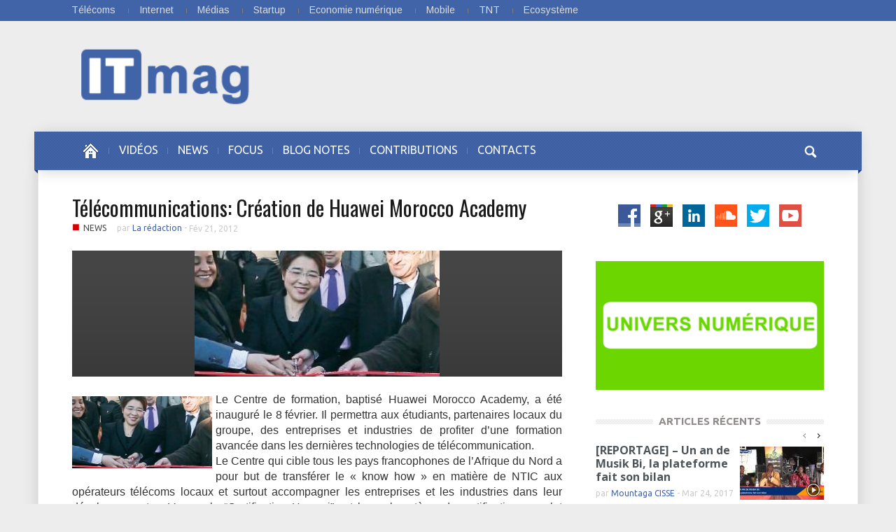

--- FILE ---
content_type: text/html; charset=UTF-8
request_url: http://www.itmag.sn/news/telecommunications-creation-de-huawei-morocco-academy/
body_size: 17300
content:
<!doctype html >
<!--[if lt IE 7]> <html class="no-js ie6 oldie" lang="en"> <![endif]-->
<!--[if IE 7]>    <html class="no-js ie7 oldie" lang="en"> <![endif]-->
<!--[if IE 8]>    <html class="no-js ie8 oldie" lang="en"> <![endif]-->
<!--[if IE 9]>    <html class="no-js ie9 oldie" lang="en"> <![endif]-->
<!--[if gt IE 8]><!--> <html class="no-js" lang="fr-FR"> <!--<![endif]-->
<head>
    <title>Télécommunications: Création de Huawei Morocco Academy  | ITmag</title>
    <meta charset="UTF-8" />
    <meta http-equiv="Content-Type" content="text/html; charset=UTF-8">
    <meta name="viewport" content="width=device-width, initial-scale=1.0">
    <link rel="pingback" href="http://www.itmag.sn/xmlrpc.php" />


    <link rel="icon" type="image/png" href="http://www.itmag.sn/wp-content/uploads/2014/02/favicon.png"><meta name='robots' content='max-image-preview:large' />
<link rel='dns-prefetch' href='//fonts.googleapis.com' />
<link rel='dns-prefetch' href='//s.w.org' />
<link rel="alternate" type="application/rss+xml" title="ITmag &raquo; Flux" href="http://www.itmag.sn/feed/" />
<link rel="alternate" type="application/rss+xml" title="ITmag &raquo; Flux des commentaires" href="http://www.itmag.sn/comments/feed/" />
<link rel="alternate" type="text/calendar" title="ITmag &raquo; Flux iCal" href="http://www.itmag.sn/agenda/?ical=1" />
<link rel="alternate" type="application/rss+xml" title="ITmag &raquo; Télécommunications: Création de Huawei Morocco Academy Flux des commentaires" href="http://www.itmag.sn/news/telecommunications-creation-de-huawei-morocco-academy/feed/" />
<script type="text/javascript">
window._wpemojiSettings = {"baseUrl":"https:\/\/s.w.org\/images\/core\/emoji\/14.0.0\/72x72\/","ext":".png","svgUrl":"https:\/\/s.w.org\/images\/core\/emoji\/14.0.0\/svg\/","svgExt":".svg","source":{"concatemoji":"http:\/\/www.itmag.sn\/wp-includes\/js\/wp-emoji-release.min.js?ver=6.0.11"}};
/*! This file is auto-generated */
!function(e,a,t){var n,r,o,i=a.createElement("canvas"),p=i.getContext&&i.getContext("2d");function s(e,t){var a=String.fromCharCode,e=(p.clearRect(0,0,i.width,i.height),p.fillText(a.apply(this,e),0,0),i.toDataURL());return p.clearRect(0,0,i.width,i.height),p.fillText(a.apply(this,t),0,0),e===i.toDataURL()}function c(e){var t=a.createElement("script");t.src=e,t.defer=t.type="text/javascript",a.getElementsByTagName("head")[0].appendChild(t)}for(o=Array("flag","emoji"),t.supports={everything:!0,everythingExceptFlag:!0},r=0;r<o.length;r++)t.supports[o[r]]=function(e){if(!p||!p.fillText)return!1;switch(p.textBaseline="top",p.font="600 32px Arial",e){case"flag":return s([127987,65039,8205,9895,65039],[127987,65039,8203,9895,65039])?!1:!s([55356,56826,55356,56819],[55356,56826,8203,55356,56819])&&!s([55356,57332,56128,56423,56128,56418,56128,56421,56128,56430,56128,56423,56128,56447],[55356,57332,8203,56128,56423,8203,56128,56418,8203,56128,56421,8203,56128,56430,8203,56128,56423,8203,56128,56447]);case"emoji":return!s([129777,127995,8205,129778,127999],[129777,127995,8203,129778,127999])}return!1}(o[r]),t.supports.everything=t.supports.everything&&t.supports[o[r]],"flag"!==o[r]&&(t.supports.everythingExceptFlag=t.supports.everythingExceptFlag&&t.supports[o[r]]);t.supports.everythingExceptFlag=t.supports.everythingExceptFlag&&!t.supports.flag,t.DOMReady=!1,t.readyCallback=function(){t.DOMReady=!0},t.supports.everything||(n=function(){t.readyCallback()},a.addEventListener?(a.addEventListener("DOMContentLoaded",n,!1),e.addEventListener("load",n,!1)):(e.attachEvent("onload",n),a.attachEvent("onreadystatechange",function(){"complete"===a.readyState&&t.readyCallback()})),(e=t.source||{}).concatemoji?c(e.concatemoji):e.wpemoji&&e.twemoji&&(c(e.twemoji),c(e.wpemoji)))}(window,document,window._wpemojiSettings);
</script>
<style type="text/css">
img.wp-smiley,
img.emoji {
	display: inline !important;
	border: none !important;
	box-shadow: none !important;
	height: 1em !important;
	width: 1em !important;
	margin: 0 0.07em !important;
	vertical-align: -0.1em !important;
	background: none !important;
	padding: 0 !important;
}
</style>
	<link rel='stylesheet' id='flick-css'  href='http://www.itmag.sn/wp-content/plugins/mailchimp//css/flick/flick.css?ver=6.0.11' type='text/css' media='all' />
<link rel='stylesheet' id='mailchimpSF_main_css-css'  href='http://www.itmag.sn/?mcsf_action=main_css&#038;ver=6.0.11' type='text/css' media='all' />
<!--[if IE]>
<link rel='stylesheet' id='mailchimpSF_ie_css-css'  href='http://www.itmag.sn/wp-content/plugins/mailchimp/css/ie.css?ver=6.0.11' type='text/css' media='all' />
<![endif]-->
<link rel='stylesheet' id='google-font-rest-css'  href='http://fonts.googleapis.com/css?family=Open+Sans%3A300%2C400%2C600%2C700%7CArimo%3A400%2C700%2C400italic%2C700italic%7CUbuntu%3A300%2C400%2C500%2C700%2C300italic%2C400italic%2C500italic%2C700italic%7COswald%3A400%2C300%2C700&#038;ver=6.0.11' type='text/css' media='all' />
<link rel='stylesheet' id='js_composer_front-css'  href='http://www.itmag.sn/wp-content/themes/magazinly/wpbakery/js_composer/assets/css/js_composer_front.css?ver=3.6.8' type='text/css' media='screen' />
<link rel='stylesheet' id='td-bootstrap-css'  href='http://www.itmag.sn/wp-content/themes/magazinly/external/td-bootstrap.css?ver=1.9' type='text/css' media='all' />
<link rel='stylesheet' id='td-theme-css'  href='http://www.itmag.sn/wp-content/themes/magazinly/style.css?ver=1.9' type='text/css' media='all' />
<link rel='stylesheet' id='wp-block-library-css'  href='http://www.itmag.sn/wp-includes/css/dist/block-library/style.min.css?ver=6.0.11' type='text/css' media='all' />
<style id='global-styles-inline-css' type='text/css'>
body{--wp--preset--color--black: #000000;--wp--preset--color--cyan-bluish-gray: #abb8c3;--wp--preset--color--white: #ffffff;--wp--preset--color--pale-pink: #f78da7;--wp--preset--color--vivid-red: #cf2e2e;--wp--preset--color--luminous-vivid-orange: #ff6900;--wp--preset--color--luminous-vivid-amber: #fcb900;--wp--preset--color--light-green-cyan: #7bdcb5;--wp--preset--color--vivid-green-cyan: #00d084;--wp--preset--color--pale-cyan-blue: #8ed1fc;--wp--preset--color--vivid-cyan-blue: #0693e3;--wp--preset--color--vivid-purple: #9b51e0;--wp--preset--gradient--vivid-cyan-blue-to-vivid-purple: linear-gradient(135deg,rgba(6,147,227,1) 0%,rgb(155,81,224) 100%);--wp--preset--gradient--light-green-cyan-to-vivid-green-cyan: linear-gradient(135deg,rgb(122,220,180) 0%,rgb(0,208,130) 100%);--wp--preset--gradient--luminous-vivid-amber-to-luminous-vivid-orange: linear-gradient(135deg,rgba(252,185,0,1) 0%,rgba(255,105,0,1) 100%);--wp--preset--gradient--luminous-vivid-orange-to-vivid-red: linear-gradient(135deg,rgba(255,105,0,1) 0%,rgb(207,46,46) 100%);--wp--preset--gradient--very-light-gray-to-cyan-bluish-gray: linear-gradient(135deg,rgb(238,238,238) 0%,rgb(169,184,195) 100%);--wp--preset--gradient--cool-to-warm-spectrum: linear-gradient(135deg,rgb(74,234,220) 0%,rgb(151,120,209) 20%,rgb(207,42,186) 40%,rgb(238,44,130) 60%,rgb(251,105,98) 80%,rgb(254,248,76) 100%);--wp--preset--gradient--blush-light-purple: linear-gradient(135deg,rgb(255,206,236) 0%,rgb(152,150,240) 100%);--wp--preset--gradient--blush-bordeaux: linear-gradient(135deg,rgb(254,205,165) 0%,rgb(254,45,45) 50%,rgb(107,0,62) 100%);--wp--preset--gradient--luminous-dusk: linear-gradient(135deg,rgb(255,203,112) 0%,rgb(199,81,192) 50%,rgb(65,88,208) 100%);--wp--preset--gradient--pale-ocean: linear-gradient(135deg,rgb(255,245,203) 0%,rgb(182,227,212) 50%,rgb(51,167,181) 100%);--wp--preset--gradient--electric-grass: linear-gradient(135deg,rgb(202,248,128) 0%,rgb(113,206,126) 100%);--wp--preset--gradient--midnight: linear-gradient(135deg,rgb(2,3,129) 0%,rgb(40,116,252) 100%);--wp--preset--duotone--dark-grayscale: url('#wp-duotone-dark-grayscale');--wp--preset--duotone--grayscale: url('#wp-duotone-grayscale');--wp--preset--duotone--purple-yellow: url('#wp-duotone-purple-yellow');--wp--preset--duotone--blue-red: url('#wp-duotone-blue-red');--wp--preset--duotone--midnight: url('#wp-duotone-midnight');--wp--preset--duotone--magenta-yellow: url('#wp-duotone-magenta-yellow');--wp--preset--duotone--purple-green: url('#wp-duotone-purple-green');--wp--preset--duotone--blue-orange: url('#wp-duotone-blue-orange');--wp--preset--font-size--small: 13px;--wp--preset--font-size--medium: 20px;--wp--preset--font-size--large: 36px;--wp--preset--font-size--x-large: 42px;}.has-black-color{color: var(--wp--preset--color--black) !important;}.has-cyan-bluish-gray-color{color: var(--wp--preset--color--cyan-bluish-gray) !important;}.has-white-color{color: var(--wp--preset--color--white) !important;}.has-pale-pink-color{color: var(--wp--preset--color--pale-pink) !important;}.has-vivid-red-color{color: var(--wp--preset--color--vivid-red) !important;}.has-luminous-vivid-orange-color{color: var(--wp--preset--color--luminous-vivid-orange) !important;}.has-luminous-vivid-amber-color{color: var(--wp--preset--color--luminous-vivid-amber) !important;}.has-light-green-cyan-color{color: var(--wp--preset--color--light-green-cyan) !important;}.has-vivid-green-cyan-color{color: var(--wp--preset--color--vivid-green-cyan) !important;}.has-pale-cyan-blue-color{color: var(--wp--preset--color--pale-cyan-blue) !important;}.has-vivid-cyan-blue-color{color: var(--wp--preset--color--vivid-cyan-blue) !important;}.has-vivid-purple-color{color: var(--wp--preset--color--vivid-purple) !important;}.has-black-background-color{background-color: var(--wp--preset--color--black) !important;}.has-cyan-bluish-gray-background-color{background-color: var(--wp--preset--color--cyan-bluish-gray) !important;}.has-white-background-color{background-color: var(--wp--preset--color--white) !important;}.has-pale-pink-background-color{background-color: var(--wp--preset--color--pale-pink) !important;}.has-vivid-red-background-color{background-color: var(--wp--preset--color--vivid-red) !important;}.has-luminous-vivid-orange-background-color{background-color: var(--wp--preset--color--luminous-vivid-orange) !important;}.has-luminous-vivid-amber-background-color{background-color: var(--wp--preset--color--luminous-vivid-amber) !important;}.has-light-green-cyan-background-color{background-color: var(--wp--preset--color--light-green-cyan) !important;}.has-vivid-green-cyan-background-color{background-color: var(--wp--preset--color--vivid-green-cyan) !important;}.has-pale-cyan-blue-background-color{background-color: var(--wp--preset--color--pale-cyan-blue) !important;}.has-vivid-cyan-blue-background-color{background-color: var(--wp--preset--color--vivid-cyan-blue) !important;}.has-vivid-purple-background-color{background-color: var(--wp--preset--color--vivid-purple) !important;}.has-black-border-color{border-color: var(--wp--preset--color--black) !important;}.has-cyan-bluish-gray-border-color{border-color: var(--wp--preset--color--cyan-bluish-gray) !important;}.has-white-border-color{border-color: var(--wp--preset--color--white) !important;}.has-pale-pink-border-color{border-color: var(--wp--preset--color--pale-pink) !important;}.has-vivid-red-border-color{border-color: var(--wp--preset--color--vivid-red) !important;}.has-luminous-vivid-orange-border-color{border-color: var(--wp--preset--color--luminous-vivid-orange) !important;}.has-luminous-vivid-amber-border-color{border-color: var(--wp--preset--color--luminous-vivid-amber) !important;}.has-light-green-cyan-border-color{border-color: var(--wp--preset--color--light-green-cyan) !important;}.has-vivid-green-cyan-border-color{border-color: var(--wp--preset--color--vivid-green-cyan) !important;}.has-pale-cyan-blue-border-color{border-color: var(--wp--preset--color--pale-cyan-blue) !important;}.has-vivid-cyan-blue-border-color{border-color: var(--wp--preset--color--vivid-cyan-blue) !important;}.has-vivid-purple-border-color{border-color: var(--wp--preset--color--vivid-purple) !important;}.has-vivid-cyan-blue-to-vivid-purple-gradient-background{background: var(--wp--preset--gradient--vivid-cyan-blue-to-vivid-purple) !important;}.has-light-green-cyan-to-vivid-green-cyan-gradient-background{background: var(--wp--preset--gradient--light-green-cyan-to-vivid-green-cyan) !important;}.has-luminous-vivid-amber-to-luminous-vivid-orange-gradient-background{background: var(--wp--preset--gradient--luminous-vivid-amber-to-luminous-vivid-orange) !important;}.has-luminous-vivid-orange-to-vivid-red-gradient-background{background: var(--wp--preset--gradient--luminous-vivid-orange-to-vivid-red) !important;}.has-very-light-gray-to-cyan-bluish-gray-gradient-background{background: var(--wp--preset--gradient--very-light-gray-to-cyan-bluish-gray) !important;}.has-cool-to-warm-spectrum-gradient-background{background: var(--wp--preset--gradient--cool-to-warm-spectrum) !important;}.has-blush-light-purple-gradient-background{background: var(--wp--preset--gradient--blush-light-purple) !important;}.has-blush-bordeaux-gradient-background{background: var(--wp--preset--gradient--blush-bordeaux) !important;}.has-luminous-dusk-gradient-background{background: var(--wp--preset--gradient--luminous-dusk) !important;}.has-pale-ocean-gradient-background{background: var(--wp--preset--gradient--pale-ocean) !important;}.has-electric-grass-gradient-background{background: var(--wp--preset--gradient--electric-grass) !important;}.has-midnight-gradient-background{background: var(--wp--preset--gradient--midnight) !important;}.has-small-font-size{font-size: var(--wp--preset--font-size--small) !important;}.has-medium-font-size{font-size: var(--wp--preset--font-size--medium) !important;}.has-large-font-size{font-size: var(--wp--preset--font-size--large) !important;}.has-x-large-font-size{font-size: var(--wp--preset--font-size--x-large) !important;}
</style>
<link rel='stylesheet' id='contact-form-7-css'  href='http://www.itmag.sn/wp-content/plugins/contact-form-7/includes/css/styles.css?ver=4.9' type='text/css' media='all' />
<link rel='stylesheet' id='ct-priority-nav-css'  href='http://www.itmag.sn/wp-content/plugins/videopro-shortcodes/shortcodes/js/priority-nav/priority-nav-core.css?ver=6.0.11' type='text/css' media='all' />
<link rel='stylesheet' id='ct_shortcode_style-css'  href='http://www.itmag.sn/wp-content/plugins/videopro-shortcodes/shortcodes/css/shortcode.css?ver=1.0' type='text/css' media='all' />
<link rel='stylesheet' id='videopro-lightbox-style-css'  href='http://www.itmag.sn/wp-content/plugins/videopro-shortcodes/shortcodes/library/lightbox/lightbox.css?ver=6.0.11' type='text/css' media='all' />
<script type='text/javascript' src='http://www.itmag.sn/wp-includes/js/jquery/jquery.min.js?ver=3.6.0' id='jquery-core-js'></script>
<script type='text/javascript' src='http://www.itmag.sn/wp-includes/js/jquery/jquery-migrate.min.js?ver=3.3.2' id='jquery-migrate-js'></script>
<script type='text/javascript' src='http://www.itmag.sn/wp-content/plugins/mailchimp//js/scrollTo.js?ver=1.5.7' id='jquery_scrollto-js'></script>
<script type='text/javascript' src='http://www.itmag.sn/wp-includes/js/jquery/jquery.form.min.js?ver=4.3.0' id='jquery-form-js'></script>
<script type='text/javascript' id='mailchimpSF_main_js-js-extra'>
/* <![CDATA[ */
var mailchimpSF = {"ajax_url":"http:\/\/www.itmag.sn\/"};
/* ]]> */
</script>
<script type='text/javascript' src='http://www.itmag.sn/wp-content/plugins/mailchimp//js/mailchimp.js?ver=1.5.7' id='mailchimpSF_main_js-js'></script>
<script type='text/javascript' src='http://www.itmag.sn/wp-includes/js/jquery/ui/core.min.js?ver=1.13.1' id='jquery-ui-core-js'></script>
<script type='text/javascript' src='http://www.itmag.sn/wp-content/plugins/mailchimp//js/datepicker.js?ver=6.0.11' id='datepicker-js'></script>
<script type='text/javascript' src='http://www.itmag.sn/wp-content/themes/magazinly/js/site.js?ver=1' id='site-js'></script>
<script type='text/javascript' src='http://www.itmag.sn/wp-content/themes/magazinly/js/external.js?ver=1' id='site-external-js'></script>
<link rel="https://api.w.org/" href="http://www.itmag.sn/wp-json/" /><link rel="alternate" type="application/json" href="http://www.itmag.sn/wp-json/wp/v2/posts/3163" /><link rel="EditURI" type="application/rsd+xml" title="RSD" href="http://www.itmag.sn/xmlrpc.php?rsd" />
<link rel="wlwmanifest" type="application/wlwmanifest+xml" href="http://www.itmag.sn/wp-includes/wlwmanifest.xml" /> 
<meta name="generator" content="WordPress 6.0.11" />
<link rel="canonical" href="http://www.itmag.sn/news/telecommunications-creation-de-huawei-morocco-academy/" />
<link rel='shortlink' href='http://www.itmag.sn/?p=3163' />
<link rel="alternate" type="application/json+oembed" href="http://www.itmag.sn/wp-json/oembed/1.0/embed?url=http%3A%2F%2Fwww.itmag.sn%2Fnews%2Ftelecommunications-creation-de-huawei-morocco-academy%2F" />
<link rel="alternate" type="text/xml+oembed" href="http://www.itmag.sn/wp-json/oembed/1.0/embed?url=http%3A%2F%2Fwww.itmag.sn%2Fnews%2Ftelecommunications-creation-de-huawei-morocco-academy%2F&#038;format=xml" />

<script type="text/javascript">jQuery(window).load(function() { jQuery(".albumtrack").css("visibility", "visible"); jQuery(".track").css("background-image", "none"); });</script>
<script type="text/javascript">
        jQuery(function($) {
            $('.date-pick').each(function() {
                var format = $(this).data('format') || 'mm/dd/yyyy';
                format = format.replace(/yyyy/i, 'yy');
                $(this).datepicker({
                    autoFocusNextInput: true,
                    constrainInput: false,
                    changeMonth: true,
                    changeYear: true,
                    beforeShow: function(input, inst) { $('#ui-datepicker-div').addClass('show'); },
                    dateFormat: format.toLowerCase(),
                });
            });
            d = new Date();
            $('.birthdate-pick').each(function() {
                var format = $(this).data('format') || 'mm/dd';
                format = format.replace(/yyyy/i, 'yy');
                $(this).datepicker({
                    autoFocusNextInput: true,
                    constrainInput: false,
                    changeMonth: true,
                    changeYear: false,
                    minDate: new Date(d.getFullYear(), 1-1, 1),
                    maxDate: new Date(d.getFullYear(), 12-1, 31),
                    beforeShow: function(input, inst) { $('#ui-datepicker-div').removeClass('show'); },
                    dateFormat: format.toLowerCase(),
                });

            });

        });
    </script>

<!-- Simple Social Buttons style sheet -->
<style type="text/css">
   div.simplesocialbuttons { height: auto; margin: 5px auto 5px -5px; text-align: left; clear: left; }
   div.simplesocialbutton { float: left; }
   div.ssb-button-googleplus { width: 100px; }
   div.ssb-button-fblike { width: 140px; line-height: 1; }
   div.ssb-button-fbshare { width: 140px; line-height: 1; }
   div.ssb-button-twitter { width: 130px; }
   div.ssb-button-pinterest { width: 100px; }
   .fb-like iframe { max-width: none !important; }
	 .simplesocialbuttons .simplesocialbutton { display: inline-block; vertical-align: top; width: auto;float: none; margin: 0 5px 5px;}
	 .simplesocialbuttons .simplesocialbutton iframe { margin: 0; vertical-align: inherit; }

</style>
<!-- End of Simple Social Buttons -->

<meta name="tec-api-version" content="v1"><meta name="tec-api-origin" content="http://www.itmag.sn"><link rel="https://theeventscalendar.com" href="http://www.itmag.sn/wp-json/tribe/events/v1/" /><script>var td_ajax_url="http://www.itmag.sn/wp-admin/admin-ajax.php";</script>
<!-- Style rendered by theme -->

<style>
    .td-custom-background {
        background-color: #ededed;
    }

    
	.td-header-line, .td-menu-wrap, .td-triangle-left-wrap, .td-triangle-right-wrap, .td-rating-bar-wrap div, .sf-menu ul a:hover, .sf-menu ul .sfHover > a, .sf-menu ul .current-menu-ancestor > a, .sf-menu ul .current-menu-item > a, .td-footer-line, .ui-tabs-nav .ui-tabs-active a, .td-menu-style-2-line, .td-menu-style-2 {
		background-color: #4164a8;
    }
	
	.td-footer-line {
		border-color: #4164a8;
    }
	
	body .wpb_btn-danger, .ui-tabs-nav .ui-tabs-active a {
	    background-color: #4164a8 !important;
    }




    
	.td-menu-wrap, .td-triangle-left-wrap, .td-triangle-right-wrap,  .td-menu-style-2-line {
        border-bottom: 3px solid #4164a8;
    }



    
	.sf-menu > li:before {
        background-color: #5f82c6;
    }

    
    .td-triangle-left {
      border-color: transparent #193c80 transparent transparent;
    }

    .td-triangle-right {
        border-color: #193c80 transparent transparent transparent;
    }
	
	
	a {
		color: #4164a8;
    }
    .cur-sub-cat {
      color:#4164a8 !important;
    }

	
	
	a:hover {
		color: #4164a8;
    }
</style>

<style type="text/css" id="custom-background-css">
body.custom-background { background-color: #ededed; }
</style>
	
<script>
  (function(i,s,o,g,r,a,m){i['GoogleAnalyticsObject']=r;i[r]=i[r]||function(){
  (i[r].q=i[r].q||[]).push(arguments)},i[r].l=1*new Date();a=s.createElement(o),
  m=s.getElementsByTagName(o)[0];a.async=1;a.src=g;m.parentNode.insertBefore(a,m)
  })(window,document,'script','//www.google-analytics.com/analytics.js','ga');

  ga('create', 'UA-11434623-1', 'itmag.sn');
  ga('send', 'pageview');
</script>

<script type="text/javascript" src="https://apis.google.com/js/plusone.js"></script>

</head>

<body class="post-template-default single single-post postid-3163 single-format-standard tribe-no-js telecommunications-creation-de-huawei-morocco-academy td-custom-background wpb-js-composer js-comp-ver-3.6.8 vc_responsive">



<div id="fb-root"></div>
<script>(function(d, s, id) {
  var js, fjs = d.getElementsByTagName(s)[0];
  if (d.getElementById(id)) return;
  js = d.createElement(s); js.id = id;
  js.src = "//connect.facebook.net/fr_FR/sdk.js#xfbml=1&version=v2.5&appId=443542189148634";
  fjs.parentNode.insertBefore(js, fjs);
}(document, 'script', 'facebook-jssdk'));</script>




    <div class="td-header-menu-wrap">
        <div class="container">
            <div class="row">
                <div class="span9">
                    <div class="menu-top-header-menu-container"><ul id="menu-top-header-menu" class="top-header-menu"><li id="menu-item-6757" class="menu-item menu-item-type-custom menu-item-object-custom menu-item-6757"><a href="http://www.itmag.sn/tag/telecoms/">Télécoms</a></li>
<li id="menu-item-6758" class="menu-item menu-item-type-custom menu-item-object-custom menu-item-6758"><a href="http://www.itmag.sn/tag/internet/">Internet</a></li>
<li id="menu-item-6759" class="menu-item menu-item-type-custom menu-item-object-custom menu-item-6759"><a href="http://www.itmag.sn/tag/medias/">Médias</a></li>
<li id="menu-item-7945" class="menu-item menu-item-type-custom menu-item-object-custom menu-item-7945"><a href="http://www.itmag.sn/tag/startup/">Startup</a></li>
<li id="menu-item-6760" class="menu-item menu-item-type-custom menu-item-object-custom menu-item-6760"><a href="http://www.itmag.sn/tag/economie-numerique/">Economie numérique</a></li>
<li id="menu-item-6761" class="menu-item menu-item-type-custom menu-item-object-custom menu-item-6761"><a href="http://www.itmag.sn/tag/mobile/">Mobile</a></li>
<li id="menu-item-9292" class="menu-item menu-item-type-custom menu-item-object-custom menu-item-9292"><a href="http://www.itmag.sn/tag/tnt">TNT</a></li>
<li id="menu-item-11151" class="menu-item menu-item-type-custom menu-item-object-custom menu-item-11151"><a href="http://www.itmag.sn/tag/ecosysteme/">Ecosystème</a></li>
</ul></div>                </div>

                <div class="span3">
                                    </div>

            </div>
        </div>
    </div>

    
<!-- logo and ad -->
<div class="container header-wrap td-header-wrap-1">
    <div class="row">
        <div class="span4 header-logo-wrap">
            <a href="http://www.itmag.sn"><img width="298" class="td-retina-data" data-retina="http://www.itmag.sn/wp-content/uploads/2014/02/logo_itmag_sn_550x200.png" src="http://www.itmag.sn/wp-content/uploads/2014/02/logo_itmag_sn.png" alt="" /></a>        </div>
        <div class="span8">
                    </div>
    </div>
</div><!-- menu -->
<div class="td-menu-placeholder">
    <div class="container td-menu-wrap">
        <div class="td-triangle-left-wrap">
            <div class="td-triangle-left"></div>
        </div>

        <div class="td-triangle-right-wrap">
            <div class="td-triangle-right"></div>
        </div>
        <div class="row-fluid">
            <div class="span11" id="td-top-menu">
                <div class="menu-header-menu-container"><ul id="menu-header-menu" class="sf-menu"><li id="menu-item-3723" class="menu-item menu-item-type-post_type menu-item-object-page menu-item-home menu-item-first menu-item-3723"><a href="http://www.itmag.sn/"><span class="menu_icon td-sp td-sp-ico-home"></span><span class="menu_hidden">ACCUEIL</span></a></li>
<li id="menu-item-10528" class="menu-item menu-item-type-custom menu-item-object-custom menu-item-10528"><a href="http://www.itmag.sn/rubrique/digitaltv/">VIDÉOS</a></li>
<li id="menu-item-6749" class="menu-item menu-item-type-custom menu-item-object-custom menu-item-6749"><a href="http://www.itmag.sn/rubrique/news/">NEWS</a></li>
<li id="menu-item-6750" class="menu-item menu-item-type-custom menu-item-object-custom menu-item-6750"><a href="http://www.itmag.sn/rubrique/focus/">FOCUS</a></li>
<li id="menu-item-7956" class="menu-item menu-item-type-custom menu-item-object-custom menu-item-7956"><a href="http://www.itmag.sn/rubrique/blognotes/">BLOG NOTES</a></li>
<li id="menu-item-11297" class="menu-item menu-item-type-custom menu-item-object-custom menu-item-11297"><a href="http://www.itmag.sn/rubrique/contributions/">CONTRIBUTIONS</a></li>
<li id="menu-item-6770" class="menu-item menu-item-type-post_type menu-item-object-page menu-item-6770"><a href="http://www.itmag.sn/contacts/">CONTACTS</a></li>
</ul></div>            </div>
            <div class="span1" id="td-top-search">
                <!-- Search -->
                <div class="header-search-wrap">
                    <div class="dropdown header-search">
                        <a id="search-button" href="#" role="button" class="dropdown-toggle needsclick" data-toggle="dropdown"><span class="td-sp td-sp-ico-search"></span></a>
                        <div class="dropdown-menu" aria-labelledby="search-button">
                            <form role="search" method="get" id="searchform" action="http://www.itmag.sn/">
                                <input name="s" class="span2" id="td-header-search" size="16" type="text" placeholder="Recherche..."/>
                            </form>
                        </div>
                    </div>
                </div>
            </div>
        </div> <!-- /.row-fluid -->
    </div> <!-- /.td-menu-wrap -->
</div> <!-- /.td-menu-placeholder -->





        <div class="container td-page-wrap">
            <div class="row">
                <div class="span12">
                    <div class="td-grid-wrap">
                        <div class="container-fluid">
                            <div class="row-fluid ">
                    <div class="span8 column_container">
                
        <!-- .post -->
        <article id="post-3163" class="post post-3163 type-post status-publish format-standard has-post-thumbnail hentry category-news tag-telecoms" itemscope itemtype="http://schema.org/Article">
            <header>


                <h1 itemprop="name" class="entry-title"><a itemprop="url" href="http://www.itmag.sn/news/telecommunications-creation-de-huawei-morocco-academy/" rel="bookmark" title="Télécommunications: Création de Huawei Morocco Academy">Télécommunications: Création de Huawei Morocco Academy</a></h1>                <div class="td-post-meta">
                    <ul class="td-category"><li class="entry-category"><span  style="color:#D90000;">■</span><a href="http://www.itmag.sn/rubrique/news/">NEWS</a></li></ul><div class="td-clear-author"></div><div class="entry-author-date author"><span>par <a itemprop="author" href="http://www.itmag.sn/author/redaction/">La rédaction</a> - </span><time  itemprop="dateCreated" class="entry-date updated" datetime="2012-02-21T09:46:35+00:00" >Fév 21, 2012</time></div><meta itemprop="interactionCount" content="UserComments:0"/><div class="entry-comments-views"><span class="td-comments-counter"><a href="http://www.itmag.sn/news/telecommunications-creation-de-huawei-morocco-academy/#respond"><span class="td-sp td-sp-ico-comments"></span>0</a></span> <span class="td-view-counter"><span class="td-sp td-sp-ico-view"></span>1474</span></div>                </div>
            </header>
            <div class="thumb-wrap"><a  href="#" rel="bookmark" title="Télécommunications: Création de Huawei Morocco Academy"><img width="350" height="180" itemprop="image" class="entry-thumb" src="http://www.itmag.sn/wp-content/uploads/2012/02/huawei_academy.jpg" alt="huawei_academy" title="Télécommunications: Création de Huawei Morocco Academy"/></a></div><div style="text-align: justify;" /><img class=" alignleft size-full wp-image-3162" style="margin-right: 5px; margin-bottom: 5px; float: left;" alt="huawei_academy" src="http://v2.itmag.sn/wp-content/uploads/2012/02/huawei_academy.jpg" height="103" width="200" width="350" height="180" srcset="http://www.itmag.sn/wp-content/uploads/2012/02/huawei_academy.jpg 350w, http://www.itmag.sn/wp-content/uploads/2012/02/huawei_academy-150x77.jpg 150w, http://www.itmag.sn/wp-content/uploads/2012/02/huawei_academy-300x154.jpg 300w, http://www.itmag.sn/wp-content/uploads/2012/02/huawei_academy-326x170.jpg 326w" sizes="(max-width: 200px) 100vw, 200px" />Le Centre de formation, baptisé Huawei Morocco Academy, a été inauguré le 8 février. Il permettra aux étudiants, partenaires locaux du groupe, des entreprises et industries de profiter d&#8217;une formation avancée dans les dernières technologies de télécommunication.    <span id="more-3163"></span>  </div>
<div style="text-align: justify;">Le Centre qui cible tous les pays francophones de l&#8217;Afrique du Nord a pour but de transférer le « know how » en matière de NTIC aux opérateurs télécoms locaux et surtout accompagner les entreprises et les industries dans leur développement. « Vu que la &#8220;Certification Huawei&#8221; est le seul système de certification complet dans le secteur de l&#8217;industrie qui couvre tous les domaines techniques ICT, Huawei Morocco Academy deviendra un vivier de formation des talents pour l&#8217;avenir et une opportunité de renforcer les partenariats Écoles/Entreprises. Pour cela, le Centre s&#8217;appuiera sur un corps professoral de renom afin d&#8217;apporter un savoir-faire de qualité à même d&#8217;accompagner chacun dans son développement », lit-on dans le communiqué.</div>
<div style="text-align: justify;">Rappelons que « Huawei technologies Morocco SARL », implanté au Maroc depuis 2004, emploie plus de 400 personnes, dont 70% de Marocains. La firme compte dans son portefeuille clients de grands opérateurs nationaux. Elle a implanté plus de 200 projets en télécommunications, transport et éducation. En 2010, la filiale marocaine a réalisé 200 millions de dollars en termes de revenu des ventes, dont 80 % grâce aux télécoms.</div>
<div style="text-align: justify;">Huawei a également lancé HANA (Huawei Autorized Network Academy) en coopération avec l&#8217;Institut national des postes et télécommunications (INPT). Ce programme célèbre à travers le monde compte de grands instituts et universités partenaires.</div>
<div style="text-align: justify;"></div>
<div style="text-align: justify;"><strong>Source: </strong><a href="http://www.lematin.ma"><strong>lematin.ma</strong><br /></a></div>
<div style="text-align: justify;"></div>
<div style="text-align: justify;"></div>
<div class="simplesocialbuttons">
<div class="simplesocialbutton ssb-button-fblike"><!-- Facebook like--><div id="fb-root"></div><div class="fb-like" data-href="http://www.itmag.sn/news/telecommunications-creation-de-huawei-morocco-academy/" data-send="false" data-layout="button_count" data-show-faces="false"></div></div>
<div class="simplesocialbutton ssb-button-twitter"><!-- Twitter--><a href="https://twitter.com/share" class="twitter-share-button" data-text="Télécommunications: Création de Huawei Morocco Academy" data-url="http://www.itmag.sn/news/telecommunications-creation-de-huawei-morocco-academy/" data-via="itmagsn" rel="nofollow"></a></div>
</div>
            <footer class="clearfix">
                <div class="clearfix"></div><ul class="td-tags clearfix"><li><a href="http://www.itmag.sn/tag/telecoms/">Télécoms</a></li></ul><div class="wpb_row row-fluid next-prev"><div class="span6 prev-post"><div><img width="5" class="td_retina" src="http://www.itmag.sn/wp-content/themes/magazinly/images/icons/similar-left.png" alt=""/>Article pécédent</div><a href="http://www.itmag.sn/news/afrique-transferts-dargent-au-bout-du-fil/">Afrique : transferts d’argent au bout du fil</a></div><div class="span6 next-post"><div>Article suivant<img width="5" class="td_retina" src="http://www.itmag.sn/wp-content/themes/magazinly/images/icons/similar-right.png" alt=""/></div><a href="http://www.itmag.sn/news/mvno-poste-maroc-se-lance-dans-la-telephonie-mobile/">MVNO: Poste Maroc se lance dans la téléphonie mobile</a></div></div><div class="author-box-wrap"><h5 class="h5-caps-title">Auteur</h5><img alt='' src='http://1.gravatar.com/avatar/a06632ed5eede5b1a015c3e0ff67217f?s=106&#038;r=g' srcset='http://1.gravatar.com/avatar/a06632ed5eede5b1a015c3e0ff67217f?s=212&#038;r=g 2x' class='avatar avatar-106 photo' height='106' width='106' loading='lazy'/><div class="desc"><div><a itemprop="author" href="http://www.itmag.sn/author/redaction/">La rédaction</a></div><div>ITmag est un magazine sénégalais exclusivement en ligne qui traite l'actualité des technologies et du digital.</div><div class="td-author-social"><span class="td-social-icon-wrap"><a href="https://www.facebook.com/itmag.sn"><span class="td-social-s4-16 td-s-s-16-facebook"></span></a></span><span class="td-social-icon-wrap"><a href="https://plus.google.com/+ITmagsn"><span class="td-social-s4-16 td-s-s-16-googleplus"></span></a></span><span class="td-social-icon-wrap"><a href="https://twitter.com/itmagsn"><span class="td-social-s4-16 td-s-s-16-twitter"></span></a></span><span class="td-social-icon-wrap"><a href="http://www.youtube.com/digitaltvlive"><span class="td-social-s4-16 td-s-s-16-youtube"></span></a></span></div><div class="more-articles"><a href="http://www.itmag.sn/author/redaction/">Voir tous les articles de cet auteur</a></div><div class="clearfix"></div></div></div>            </footer>
        </article> <!-- /.post -->
        <div class="art-img-text-down similar-articles"><h5>Sur le même sujet</h5>

	<div class="wpb_row row-fluid">

	<div class="span6">
<div class="td_mod6 td_mod_wrap" itemscope itemtype="http://schema.org/Article"><div class="thumb-wrap"><a  href="http://www.itmag.sn/news/artp-le-college-de-regulation-accueille-deux-nouveaux-membres/" rel="bookmark" title="ARTP : le Collège de régulation accueille deux nouveaux membres"><img width="326" height="132" itemprop="image" class="entry-thumb" src="http://www.itmag.sn/wp-content/uploads/2014/03/ARTP-siege-326x132.png" alt="" title="ARTP : le Collège de régulation accueille deux nouveaux membres"/></a></div><div class="meta-info"><div class="entry-category"><span  style="color:#D90000;">■</span><a href="http://www.itmag.sn/rubrique/news/">NEWS</a></div><div class="entry-comments-views"><span class="td-comments-counter"><a href="http://www.itmag.sn/news/artp-le-college-de-regulation-accueille-deux-nouveaux-membres/#comments"><span class="td-sp td-sp-ico-comments"></span>2</a></span> <span class="td-view-counter"><span class="td-sp td-sp-ico-view"></span>6255</span></div></div><h3 itemprop="name" class="entry-title"><a itemprop="url" href="http://www.itmag.sn/news/artp-le-college-de-regulation-accueille-deux-nouveaux-membres/" rel="bookmark" title="ARTP : le Collège de régulation accueille deux nouveaux membres">ARTP : le Collège de régulation accueille deux nouveaux membres</a></h3><div class="entry-author-date author"><span>par <a itemprop="author" href="http://www.itmag.sn/author/redaction/">La rédaction</a> - </span><time  itemprop="dateCreated" class="entry-date updated" datetime="2017-03-09T18:02:30+00:00" >Mar 9, 2017</time></div><meta itemprop="interactionCount" content="UserComments:2"/></div>
	</div> <!-- ./span6 -->

	<div class="span6">
<div class="td_mod6 td_mod_wrap" itemscope itemtype="http://schema.org/Article"><div class="thumb-wrap"><a  href="http://www.itmag.sn/contributions/autorisation-de-fournisseurs-dacces-internet-les-fruits-tiendront-ils-la-promesse-des-fleurs/" rel="bookmark" title="Autorisation de fournisseurs d’accès Internet : Les fruits tiendront-ils la promesse des fleurs ?"><img width="326" height="132" itemprop="image" class="entry-thumb" src="http://www.itmag.sn/wp-content/uploads/2014/07/Alex-Corenthin-OSIRIS-edito-juilet-2014-326x132.png" alt="" title="Autorisation de fournisseurs d’accès Internet : Les fruits tiendront-ils la promesse des fleurs ?"/></a></div><div class="meta-info"><div class="entry-category"><span  style="color:#8062DC;">■</span><a href="http://www.itmag.sn/rubrique/contributions/">CONTRIBUTIONS</a></div><div class="entry-comments-views"><span class="td-comments-counter"><a href="http://www.itmag.sn/contributions/autorisation-de-fournisseurs-dacces-internet-les-fruits-tiendront-ils-la-promesse-des-fleurs/#respond"><span class="td-sp td-sp-ico-comments"></span>0</a></span> <span class="td-view-counter"><span class="td-sp td-sp-ico-view"></span>3819</span></div></div><h3 itemprop="name" class="entry-title"><a itemprop="url" href="http://www.itmag.sn/contributions/autorisation-de-fournisseurs-dacces-internet-les-fruits-tiendront-ils-la-promesse-des-fleurs/" rel="bookmark" title="Autorisation de fournisseurs d’accès Internet : Les fruits tiendront-ils la promesse des fleurs ?">Autorisation de fournisseurs d’accès Internet : Les fruits tiendront-ils la promesse des fleurs ?</a></h3><div class="entry-author-date author"><span>par <a itemprop="author" href="http://www.itmag.sn/author/contributeur/">Contributeur</a> - </span><time  itemprop="dateCreated" class="entry-date updated" datetime="2017-02-27T17:26:29+00:00" >Fév 27, 2017</time></div><meta itemprop="interactionCount" content="UserComments:0"/></div>
	</div> <!-- ./span6 --></div></div>                    <div class="comments" id="comments">
                                                                                	<div id="respond" class="comment-respond">
		<h3 id="reply-title" class="comment-reply-title">Laisser un commentaire <small><a rel="nofollow" id="cancel-comment-reply-link" href="/news/telecommunications-creation-de-huawei-morocco-academy/#respond" style="display:none;">Annuler la réponse</a></small></h3><form action="http://www.itmag.sn/wp-comments-post.php" method="post" id="commentform" class="comment-form"><div class="clearfix"></div><p class="comment-form-input-wrap"><textarea placeholder="Commentaire :" id="comment" name="comment" cols="45" rows="8" aria-required="true"></textarea></p><p class="comment-form-input-wrap">
        <span class="comment-req-wrap"><input id="author" name="author" placeholder="Nom :" type="text" value="" size="30" /></span></p>
<p class="comment-form-input-wrap">
        <span class="comment-req-wrap"><input id="email" name="email" placeholder="Email :" type="text" value="" size="30" /></span></p>
<p class="comment-form-input-wrap">
        <input id="url" name="url" placeholder="Site web :" type="text" value="" size="30" /></p>
<p class="comment-form-cookies-consent"><input id="wp-comment-cookies-consent" name="wp-comment-cookies-consent" type="checkbox" value="yes" /> <label for="wp-comment-cookies-consent">Enregistrer mon nom, mon e-mail et mon site dans le navigateur pour mon prochain commentaire.</label></p>
<p class="form-submit"><input name="submit" type="submit" id="submit" class="submit" value="Poster le commentaire" /> <input type='hidden' name='comment_post_ID' value='3163' id='comment_post_ID' />
<input type='hidden' name='comment_parent' id='comment_parent' value='0' />
</p><p style="display: none;"><input type="hidden" id="akismet_comment_nonce" name="akismet_comment_nonce" value="553336bc46" /></p><p style="display: none;"><input type="hidden" id="ak_js" name="ak_js" value="3"/></p></form>	</div><!-- #respond -->
	                                            </div> <!-- /.content -->
                    
     
            </div>
            <div class="span4 column_container">
                <div class="td_block_wrap td-social-wrap td-social-wrap-32"><div class="td_mod_wrap"><span class="td-social-icon-wrap"><a target="_blank" href="https://www.facebook.com/itmag.sn"><span class="td-social-s1-32 td-s-s-32-facebook"></span></a></span><span class="td-social-icon-wrap"><a target="_blank" href="https://plus.google.com/+ITmagsn"><span class="td-social-s1-32 td-s-s-32-googleplus"></span></a></span><span class="td-social-icon-wrap"><a target="_blank" href="https://www.linkedin.com/groups/ITmag-8257439"><span class="td-social-s1-32 td-s-s-32-linkedin"></span></a></span><span class="td-social-icon-wrap"><a target="_blank" href="https://soundcloud.com/itmag"><span class="td-social-s1-32 td-s-s-32-soundcloud"></span></a></span><span class="td-social-icon-wrap"><a target="_blank" href="https://twitter.com/itmagsn"><span class="td-social-s1-32 td-s-s-32-twitter"></span></a></span><span class="td-social-icon-wrap"><a target="_blank" href="https://www.youtube.com/digitaltvlive"><span class="td-social-s1-32 td-s-s-32-youtube"></span></a></span></div></div><aside class="widget widget_text">			<div class="textwidget"><a title="Digital 24" href="http://www.digital24.tv/" target="_blank" rel="noopener"><img class="alignnone" src="http://www.itmag.sn/wp-content/uploads/banners/DIGITAL_TV_animation_gif_1_300x169.gif" alt="Digital TV" width="326" height="184" /></a></div>
		</aside><script>var block_696ed03d959bb = new td_block();
block_696ed03d959bb.id = "696ed03d959bb";
block_696ed03d959bb.atts = '{"category_id":"","category_ids":"","tag_slug":"","limit":"5","sort":"","custom_title":"ARTICLES R\u00c9CENTS","custom_url":"","hide_title":"","show_child_cat":"","sub_cat_ajax":"","ajax_pagination":"next_prev"}';
block_696ed03d959bb.td_cur_cat = "";
block_696ed03d959bb.td_column_number = "1";
block_696ed03d959bb.block_type = "5";
block_696ed03d959bb.post_count = "5";
block_696ed03d959bb.found_posts = "3326";
block_696ed03d959bb.max_num_pages = "666";
td_blocks.push(block_696ed03d959bb);
</script><div class="td_block_wrap td_block5"><h4 class="block-title"><span>ARTICLES RÉCENTS</span></h4><div id=696ed03d959bb class="td_block_inner"><div class="td_mod4 td_mod_wrap" itemscope itemtype="http://schema.org/Article"><div class="thumb-wrap"><a  href="http://www.itmag.sn/digitaltv/reportage-un-an-de-musik-bi-la-plateforme-fait-son-bilan/" rel="bookmark" title="[REPORTAGE] &#8211; Un an de Musik Bi, la plateforme fait son bilan"><img width="120" height="76" itemprop="image" class="entry-thumb" src="http://www.itmag.sn/wp-content/uploads/2017/03/03-1-REP-023-V-120x76.jpg" alt="" title="[REPORTAGE] &#8211; Un an de Musik Bi, la plateforme fait son bilan"/><img width="20" class="video-play-icon td-retina" src="http://www.itmag.sn/wp-content/themes/magazinly/images/icons/video-small.png" alt="video"/></a></div><div class="item-details"><h3 itemprop="name" class="entry-title"><a itemprop="url" href="http://www.itmag.sn/digitaltv/reportage-un-an-de-musik-bi-la-plateforme-fait-son-bilan/" rel="bookmark" title="[REPORTAGE] &#8211; Un an de Musik Bi, la plateforme fait son bilan">[REPORTAGE] &#8211; Un an de Musik Bi, la plateforme fait son bilan</a></h3><div class="entry-author-date author"><span>par <a itemprop="author" href="http://www.itmag.sn/author/mountaga/">Mountaga CISSE</a> - </span><time  itemprop="dateCreated" class="entry-date updated" datetime="2017-03-24T11:40:23+00:00" >Mar 24, 2017</time></div><meta itemprop="interactionCount" content="UserComments:15"/><div class="entry-category"><span  style="color:#002D72;">■</span><a href="http://www.itmag.sn/rubrique/digitaltv/">DIGITAL TV</a></div></div></div><div class="td_mod4 td_mod_wrap" itemscope itemtype="http://schema.org/Article"><div class="thumb-wrap"><a  href="http://www.itmag.sn/digitaltv/startup-focus-baamtu-societe-specialisee-en-erp-et-big-data/" rel="bookmark" title="[STARTUP FOCUS] &#8211; BAAMTU : société spécialisée en ERP et Big Data"><img width="120" height="76" itemprop="image" class="entry-thumb" src="http://www.itmag.sn/wp-content/uploads/2017/03/06-SF-017-V-120x76.jpg" alt="" title="[STARTUP FOCUS] &#8211; BAAMTU : société spécialisée en ERP et Big Data"/><img width="20" class="video-play-icon td-retina" src="http://www.itmag.sn/wp-content/themes/magazinly/images/icons/video-small.png" alt="video"/></a></div><div class="item-details"><h3 itemprop="name" class="entry-title"><a itemprop="url" href="http://www.itmag.sn/digitaltv/startup-focus-baamtu-societe-specialisee-en-erp-et-big-data/" rel="bookmark" title="[STARTUP FOCUS] &#8211; BAAMTU : société spécialisée en ERP et Big Data">[STARTUP FOCUS] &#8211; BAAMTU : société spécialisée en ERP et Big Data</a></h3><div class="entry-author-date author"><span>par <a itemprop="author" href="http://www.itmag.sn/author/mountaga/">Mountaga CISSE</a> - </span><time  itemprop="dateCreated" class="entry-date updated" datetime="2017-03-22T20:36:37+00:00" >Mar 22, 2017</time></div><meta itemprop="interactionCount" content="UserComments:18"/><div class="entry-category"><span  style="color:#002D72;">■</span><a href="http://www.itmag.sn/rubrique/digitaltv/">DIGITAL TV</a></div></div></div><div class="td_mod4 td_mod_wrap" itemscope itemtype="http://schema.org/Article"><div class="thumb-wrap"><a  href="http://www.itmag.sn/digitaltv/startup-focus-bluemind-editeur-de-messagerie-collaborative/" rel="bookmark" title="[STARTUP FOCUS] &#8211; BLUEMIND : Editeur de messagerie collaborative"><img width="120" height="76" itemprop="image" class="entry-thumb" src="http://www.itmag.sn/wp-content/uploads/2017/03/06-SF-016-V-120x76.jpg" alt="" title="[STARTUP FOCUS] &#8211; BLUEMIND : Editeur de messagerie collaborative"/><img width="20" class="video-play-icon td-retina" src="http://www.itmag.sn/wp-content/themes/magazinly/images/icons/video-small.png" alt="video"/></a></div><div class="item-details"><h3 itemprop="name" class="entry-title"><a itemprop="url" href="http://www.itmag.sn/digitaltv/startup-focus-bluemind-editeur-de-messagerie-collaborative/" rel="bookmark" title="[STARTUP FOCUS] &#8211; BLUEMIND : Editeur de messagerie collaborative">[STARTUP FOCUS] &#8211; BLUEMIND : Editeur de messagerie collaborative</a></h3><div class="entry-author-date author"><span>par <a itemprop="author" href="http://www.itmag.sn/author/mountaga/">Mountaga CISSE</a> - </span><time  itemprop="dateCreated" class="entry-date updated" datetime="2017-03-22T15:05:31+00:00" >Mar 22, 2017</time></div><meta itemprop="interactionCount" content="UserComments:23"/><div class="entry-category"><span  style="color:#002D72;">■</span><a href="http://www.itmag.sn/rubrique/digitaltv/">DIGITAL TV</a></div></div></div><div class="td_mod4 td_mod_wrap" itemscope itemtype="http://schema.org/Article"><div class="thumb-wrap"><a  href="http://www.itmag.sn/digitaltv/startup-focus-adn-societe-de-conseil-en-business-intelligence-big-data-crm-et-iot/" rel="bookmark" title="[STARTUP FOCUS] &#8211; ADN : société de conseil en Business Intelligence, Big Data, CRM et IOT"><img width="120" height="76" itemprop="image" class="entry-thumb" src="http://www.itmag.sn/wp-content/uploads/2017/03/06-SF-015-V-120x76.jpg" alt="" title="[STARTUP FOCUS] &#8211; ADN : société de conseil en Business Intelligence, Big Data, CRM et IOT"/><img width="20" class="video-play-icon td-retina" src="http://www.itmag.sn/wp-content/themes/magazinly/images/icons/video-small.png" alt="video"/></a></div><div class="item-details"><h3 itemprop="name" class="entry-title"><a itemprop="url" href="http://www.itmag.sn/digitaltv/startup-focus-adn-societe-de-conseil-en-business-intelligence-big-data-crm-et-iot/" rel="bookmark" title="[STARTUP FOCUS] &#8211; ADN : société de conseil en Business Intelligence, Big Data, CRM et IOT">[STARTUP FOCUS] &#8211; ADN : société de conseil en Business Intelligence, Big Data, CRM et IOT</a></h3><div class="entry-author-date author"><span>par <a itemprop="author" href="http://www.itmag.sn/author/mountaga/">Mountaga CISSE</a> - </span><time  itemprop="dateCreated" class="entry-date updated" datetime="2017-03-21T17:00:06+00:00" >Mar 21, 2017</time></div><meta itemprop="interactionCount" content="UserComments:23"/><div class="entry-category"><span  style="color:#002D72;">■</span><a href="http://www.itmag.sn/rubrique/digitaltv/">DIGITAL TV</a></div></div></div><div class="td_mod4 td_mod_wrap" itemscope itemtype="http://schema.org/Article"><div class="thumb-wrap"><a  href="http://www.itmag.sn/focus/colisdays-le-site-denvoi-de-colis-entre-particuliers-en-afrique-et-dans-le-monde/" rel="bookmark" title="Colisdays, le site d’envoi de colis entre particuliers en Afrique et dans le monde"><img width="120" height="76" itemprop="image" class="entry-thumb" src="http://www.itmag.sn/wp-content/uploads/2017/03/Colisdays-le-site-d’envoi-de-colis-entre-particuliers-en-Afrique-et-dans-le-monde-120x76.jpg" alt="" title="Colisdays, le site d’envoi de colis entre particuliers en Afrique et dans le monde"/></a></div><div class="item-details"><h3 itemprop="name" class="entry-title"><a itemprop="url" href="http://www.itmag.sn/focus/colisdays-le-site-denvoi-de-colis-entre-particuliers-en-afrique-et-dans-le-monde/" rel="bookmark" title="Colisdays, le site d’envoi de colis entre particuliers en Afrique et dans le monde">Colisdays, le site d’envoi de colis entre particuliers en Afrique et dans le monde</a></h3><div class="entry-author-date author"><span>par <a itemprop="author" href="http://www.itmag.sn/author/redaction/">La rédaction</a> - </span><time  itemprop="dateCreated" class="entry-date updated" datetime="2017-03-20T14:57:40+00:00" >Mar 20, 2017</time></div><meta itemprop="interactionCount" content="UserComments:22"/><div class="entry-category"><span  style="color:#FF8000;">■</span><a href="http://www.itmag.sn/rubrique/focus/">FOCUS</a></div></div></div></div><div class="td-next-prev-wrap"><a href="#" class="td_ajax-prev-page ajax-page-disabled td-sp" id="prev-page-696ed03d959bb" data-td_block_id="696ed03d959bb"></a><a href="#"  class="td-ajax-next-page td-sp" id="next-page-696ed03d959bb" data-td_block_id="696ed03d959bb"></a></div></div> <!-- ./block1 -->                            
                   
            </div>
        
                             </div>
                        </div>
                    </div>
                </div>
            </div>
        </div>
        <!-- footer line -->
<div class="container td-footer-line">
    <div class="row">
        <div class="span12"></div>
    </div>
</div>



                <div class="container td-footer-wrap">
                    <div class="row">
                        <div class="span12">
                            <div class="td-grid-wrap">
                                <div class="container-fluid">
                                    <div class="wpb_row row-fluid ">
                                        <div class="span4 wpb_column column_container">
                                            <div class="footer-logo-wrap"><img  class="td-retina-data" width="298" src="http://www.itmag.sn/wp-content/uploads/2014/02/logo_itmag_sn_550x200.png" data-retina="http://www.itmag.sn/wp-content/uploads/2014/02/logo_itmag_sn_550x200.png" alt=""/></div><div class="footer-text-wrap">>> le magazine des technologies et du digital</div><div class="td_block_wrap td-social-wrap td-social-wrap-32"><div class="td_mod_wrap"><span class="td-social-icon-wrap"><a target="_blank" href="https://www.facebook.com/itmag.sn"><span class="td-social-s4-32 td-s-s-32-facebook"></span></a></span><span class="td-social-icon-wrap"><a target="_blank" href="https://plus.google.com/+ITmagsn"><span class="td-social-s4-32 td-s-s-32-googleplus"></span></a></span><span class="td-social-icon-wrap"><a target="_blank" href="https://www.linkedin.com/groups/8257439"><span class="td-social-s4-32 td-s-s-32-linkedin"></span></a></span><span class="td-social-icon-wrap"><a target="_blank" href="https://soundcloud.com/itmag"><span class="td-social-s4-32 td-s-s-32-soundcloud"></span></a></span><span class="td-social-icon-wrap"><a target="_blank" href="https://twitter.com/itmagsn"><span class="td-social-s4-32 td-s-s-32-twitter"></span></a></span><span class="td-social-icon-wrap"><a target="_blank" href="https://www.youtube.com/digitaltvlive"><span class="td-social-s4-32 td-s-s-32-youtube"></span></a></span></div></div>                                        </div>

                                        <div class="span4 wpb_column column_container">
                                            	        <aside class="widget wp_cumulus_widget">							<div class="block-title"><span>Mots clés</span></div>						<!-- SWFObject embed by Geoff Stearns geoff@deconcept.com http://blog.deconcept.com/swfobject/ --><script type="text/javascript" src="http://www.itmag.sn/wp-content/plugins/wp-cumulus/swfobject.js"></script><div id="wpcumuluswidgetcontent1665632"><p><a href="http://www.itmag.sn/tag/4g/" class="tag-cloud-link tag-link-191 tag-link-position-1" style="font-size: 10.742268041237pt;" aria-label="4G (57 éléments)">4G</a>
<a href="http://www.itmag.sn/tag/abdou-karim-sall/" class="tag-cloud-link tag-link-292 tag-link-position-2" style="font-size: 8.360824742268pt;" aria-label="Abdou Karim Sall (26 éléments)">Abdou Karim Sall</a>
<a href="http://www.itmag.sn/tag/adie/" class="tag-cloud-link tag-link-284 tag-link-position-3" style="font-size: 8.5773195876289pt;" aria-label="ADIE (28 éléments)">ADIE</a>
<a href="http://www.itmag.sn/tag/afrique/" class="tag-cloud-link tag-link-141 tag-link-position-4" style="font-size: 14.494845360825pt;" aria-label="Afrique (191 éléments)">Afrique</a>
<a href="http://www.itmag.sn/tag/une/" class="tag-cloud-link tag-link-192 tag-link-position-5" style="font-size: 9.5154639175258pt;" aria-label="A la une (38 éléments)">A la une</a>
<a href="http://www.itmag.sn/tag/alex-corenthin/" class="tag-cloud-link tag-link-364 tag-link-position-6" style="font-size: 8.360824742268pt;" aria-label="Alex Corenthin (26 éléments)">Alex Corenthin</a>
<a href="http://www.itmag.sn/tag/artp/" class="tag-cloud-link tag-link-154 tag-link-position-7" style="font-size: 13.051546391753pt;" aria-label="ARTP (120 éléments)">ARTP</a>
<a href="http://www.itmag.sn/tag/cdp/" class="tag-cloud-link tag-link-238 tag-link-position-8" style="font-size: 9.659793814433pt;" aria-label="CDP (40 éléments)">CDP</a>
<a href="http://www.itmag.sn/tag/cio-mag/" class="tag-cloud-link tag-link-859 tag-link-position-9" style="font-size: 8.1443298969072pt;" aria-label="CIO Mag (24 éléments)">CIO Mag</a>
<a href="http://www.itmag.sn/tag/concours/" class="tag-cloud-link tag-link-432 tag-link-position-10" style="font-size: 8.1443298969072pt;" aria-label="Concours (24 éléments)">Concours</a>
<a href="http://www.itmag.sn/tag/cticdakar/" class="tag-cloud-link tag-link-339 tag-link-position-11" style="font-size: 10.020618556701pt;" aria-label="CTIC Dakar (45 éléments)">CTIC Dakar</a>
<a href="http://www.itmag.sn/tag/cybersecurite/" class="tag-cloud-link tag-link-457 tag-link-position-12" style="font-size: 9.1546391752577pt;" aria-label="Cybersécurité (34 éléments)">Cybersécurité</a>
<a href="http://www.itmag.sn/tag/cote-divoire/" class="tag-cloud-link tag-link-261 tag-link-position-13" style="font-size: 9.5154639175258pt;" aria-label="Côte d&#039;Ivoire (38 éléments)">Côte d&#039;Ivoire</a>
<a href="http://www.itmag.sn/tag/dakar/" class="tag-cloud-link tag-link-187 tag-link-position-14" style="font-size: 9.659793814433pt;" aria-label="Dakar (40 éléments)">Dakar</a>
<a href="http://www.itmag.sn/tag/donnees-personnelles/" class="tag-cloud-link tag-link-239 tag-link-position-15" style="font-size: 9.5154639175258pt;" aria-label="Données personnelles (38 éléments)">Données personnelles</a>
<a href="http://www.itmag.sn/tag/e-commerce/" class="tag-cloud-link tag-link-326 tag-link-position-16" style="font-size: 8.7938144329897pt;" aria-label="E-commerce (30 éléments)">E-commerce</a>
<a href="http://www.itmag.sn/tag/economie-numerique/" class="tag-cloud-link tag-link-137 tag-link-position-17" style="font-size: 15.144329896907pt;" aria-label="Economie numérique (235 éléments)">Economie numérique</a>
<a href="http://www.itmag.sn/tag/ecosysteme/" class="tag-cloud-link tag-link-353 tag-link-position-18" style="font-size: 10.59793814433pt;" aria-label="Ecosystème (54 éléments)">Ecosystème</a>
<a href="http://www.itmag.sn/tag/ericsson/" class="tag-cloud-link tag-link-202 tag-link-position-19" style="font-size: 8pt;" aria-label="Ericsson (23 éléments)">Ericsson</a>
<a href="http://www.itmag.sn/tag/expresso/" class="tag-cloud-link tag-link-125 tag-link-position-20" style="font-size: 9.8041237113402pt;" aria-label="Expresso (42 éléments)">Expresso</a>
<a href="http://www.itmag.sn/tag/informatique/" class="tag-cloud-link tag-link-7 tag-link-position-21" style="font-size: 15.938144329897pt;" aria-label="Informatique (303 éléments)">Informatique</a>
<a href="http://www.itmag.sn/tag/innovation/" class="tag-cloud-link tag-link-433 tag-link-position-22" style="font-size: 9.1546391752577pt;" aria-label="Innovation (34 éléments)">Innovation</a>
<a href="http://www.itmag.sn/tag/internet/" class="tag-cloud-link tag-link-5 tag-link-position-23" style="font-size: 17.237113402062pt;" aria-label="Internet (460 éléments)">Internet</a>
<a href="http://www.itmag.sn/tag/interview/" class="tag-cloud-link tag-link-1106 tag-link-position-24" style="font-size: 8.5773195876289pt;" aria-label="Interview (28 éléments)">Interview</a>
<a href="http://www.itmag.sn/tag/itforum/" class="tag-cloud-link tag-link-181 tag-link-position-25" style="font-size: 9.659793814433pt;" aria-label="IT Forum (40 éléments)">IT Forum</a>
<a href="http://www.itmag.sn/tag/licence/" class="tag-cloud-link tag-link-167 tag-link-position-26" style="font-size: 9.5154639175258pt;" aria-label="Licence (38 éléments)">Licence</a>
<a href="http://www.itmag.sn/tag/ministere-postes-et-telecommunications/" class="tag-cloud-link tag-link-497 tag-link-position-27" style="font-size: 8.9381443298969pt;" aria-label="Ministère Postes et Télécommunications (31 éléments)">Ministère Postes et Télécommunications</a>
<a href="http://www.itmag.sn/tag/mobile/" class="tag-cloud-link tag-link-102 tag-link-position-28" style="font-size: 13.484536082474pt;" aria-label="Mobile (137 éléments)">Mobile</a>
<a href="http://www.itmag.sn/tag/medias/" class="tag-cloud-link tag-link-6 tag-link-position-29" style="font-size: 15.938144329897pt;" aria-label="Médias (301 éléments)">Médias</a>
<a href="http://www.itmag.sn/tag/orange/" class="tag-cloud-link tag-link-144 tag-link-position-30" style="font-size: 13.412371134021pt;" aria-label="Orange (133 éléments)">Orange</a>
<a href="http://www.itmag.sn/tag/reportage/" class="tag-cloud-link tag-link-1105 tag-link-position-31" style="font-size: 8.2164948453608pt;" aria-label="Reportage (25 éléments)">Reportage</a>
<a href="http://www.itmag.sn/tag/regulation/" class="tag-cloud-link tag-link-469 tag-link-position-32" style="font-size: 10.309278350515pt;" aria-label="Régulation (49 éléments)">Régulation</a>
<a href="http://www.itmag.sn/tag/salon/" class="tag-cloud-link tag-link-307 tag-link-position-33" style="font-size: 9.0824742268041pt;" aria-label="Salon (33 éléments)">Salon</a>
<a href="http://www.itmag.sn/tag/sonatel/" class="tag-cloud-link tag-link-156 tag-link-position-34" style="font-size: 13.051546391753pt;" aria-label="Sonatel (120 éléments)">Sonatel</a>
<a href="http://www.itmag.sn/tag/start-up/" class="tag-cloud-link tag-link-906 tag-link-position-35" style="font-size: 10.525773195876pt;" aria-label="Start-up (53 éléments)">Start-up</a>
<a href="http://www.itmag.sn/tag/startup/" class="tag-cloud-link tag-link-209 tag-link-position-36" style="font-size: 12.185567010309pt;" aria-label="Startup (90 éléments)">Startup</a>
<a href="http://www.itmag.sn/tag/senegal/" class="tag-cloud-link tag-link-126 tag-link-position-37" style="font-size: 17.886597938144pt;" aria-label="Sénégal (561 éléments)">Sénégal</a>
<a href="http://www.itmag.sn/tag/technologie/" class="tag-cloud-link tag-link-303 tag-link-position-38" style="font-size: 11.39175257732pt;" aria-label="Technologie (70 éléments)">Technologie</a>
<a href="http://www.itmag.sn/tag/tic/" class="tag-cloud-link tag-link-264 tag-link-position-39" style="font-size: 11.463917525773pt;" aria-label="TIC (71 éléments)">TIC</a>
<a href="http://www.itmag.sn/tag/tigo/" class="tag-cloud-link tag-link-179 tag-link-position-40" style="font-size: 11.103092783505pt;" aria-label="Tigo (63 éléments)">Tigo</a>
<a href="http://www.itmag.sn/tag/tnt/" class="tag-cloud-link tag-link-121 tag-link-position-41" style="font-size: 9.3711340206186pt;" aria-label="TNT (36 éléments)">TNT</a>
<a href="http://www.itmag.sn/tag/transformation-digitale/" class="tag-cloud-link tag-link-540 tag-link-position-42" style="font-size: 9.0103092783505pt;" aria-label="Transformation digitale (32 éléments)">Transformation digitale</a>
<a href="http://www.itmag.sn/tag/transition-numerique/" class="tag-cloud-link tag-link-666 tag-link-position-43" style="font-size: 8.1443298969072pt;" aria-label="Transition numérique (24 éléments)">Transition numérique</a>
<a href="http://www.itmag.sn/tag/telecoms/" class="tag-cloud-link tag-link-4 tag-link-position-44" style="font-size: 22pt;" aria-label="Télécoms (2 078 éléments)">Télécoms</a>
<a href="http://www.itmag.sn/tag/television-numerique/" class="tag-cloud-link tag-link-120 tag-link-position-45" style="font-size: 9.2989690721649pt;" aria-label="Télévision numérique (35 éléments)">Télévision numérique</a></p><p>WP Cumulus Flash tag cloud by <a href="http://www.roytanck.com" rel="nofollow">Roy Tanck</a> requires <a href="http://www.macromedia.com/go/getflashplayer">Flash Player</a> 9 or better.</p></div><script type="text/javascript">var widget_so795526 = new SWFObject("http://www.itmag.sn/wp-content/plugins/wp-cumulus/tagcloud.swf?r=827454", "tagcloudflash", "330", "160", "9", "#cacbcd");widget_so795526.addParam("wmode", "transparent");widget_so795526.addParam("allowScriptAccess", "always");widget_so795526.addVariable("tcolor", "0x347ecb");widget_so795526.addVariable("tcolor2", "0x333333");widget_so795526.addVariable("hicolor", "0x06396d");widget_so795526.addVariable("tspeed", "100");widget_so795526.addVariable("distr", "true");widget_so795526.addVariable("mode", "tags");widget_so795526.addVariable("tagcloud", "%3Ctags%3E%3Ca+href%3D%22http%3A%2F%2Fwww.itmag.sn%2Ftag%2F4g%2F%22+class%3D%22tag-cloud-link+tag-link-191+tag-link-position-1%22+style%3D%22font-size%3A+10.742268041237pt%3B%22+aria-label%3D%224G+%2857+%C3%A9l%C3%A9ments%29%22%3E4G%3C%2Fa%3E%0A%3Ca+href%3D%22http%3A%2F%2Fwww.itmag.sn%2Ftag%2Fabdou-karim-sall%2F%22+class%3D%22tag-cloud-link+tag-link-292+tag-link-position-2%22+style%3D%22font-size%3A+8.360824742268pt%3B%22+aria-label%3D%22Abdou+Karim+Sall+%2826+%C3%A9l%C3%A9ments%29%22%3EAbdou+Karim+Sall%3C%2Fa%3E%0A%3Ca+href%3D%22http%3A%2F%2Fwww.itmag.sn%2Ftag%2Fadie%2F%22+class%3D%22tag-cloud-link+tag-link-284+tag-link-position-3%22+style%3D%22font-size%3A+8.5773195876289pt%3B%22+aria-label%3D%22ADIE+%2828+%C3%A9l%C3%A9ments%29%22%3EADIE%3C%2Fa%3E%0A%3Ca+href%3D%22http%3A%2F%2Fwww.itmag.sn%2Ftag%2Fafrique%2F%22+class%3D%22tag-cloud-link+tag-link-141+tag-link-position-4%22+style%3D%22font-size%3A+14.494845360825pt%3B%22+aria-label%3D%22Afrique+%28191+%C3%A9l%C3%A9ments%29%22%3EAfrique%3C%2Fa%3E%0A%3Ca+href%3D%22http%3A%2F%2Fwww.itmag.sn%2Ftag%2Fune%2F%22+class%3D%22tag-cloud-link+tag-link-192+tag-link-position-5%22+style%3D%22font-size%3A+9.5154639175258pt%3B%22+aria-label%3D%22A+la+une+%2838+%C3%A9l%C3%A9ments%29%22%3EA+la+une%3C%2Fa%3E%0A%3Ca+href%3D%22http%3A%2F%2Fwww.itmag.sn%2Ftag%2Falex-corenthin%2F%22+class%3D%22tag-cloud-link+tag-link-364+tag-link-position-6%22+style%3D%22font-size%3A+8.360824742268pt%3B%22+aria-label%3D%22Alex+Corenthin+%2826+%C3%A9l%C3%A9ments%29%22%3EAlex+Corenthin%3C%2Fa%3E%0A%3Ca+href%3D%22http%3A%2F%2Fwww.itmag.sn%2Ftag%2Fartp%2F%22+class%3D%22tag-cloud-link+tag-link-154+tag-link-position-7%22+style%3D%22font-size%3A+13.051546391753pt%3B%22+aria-label%3D%22ARTP+%28120+%C3%A9l%C3%A9ments%29%22%3EARTP%3C%2Fa%3E%0A%3Ca+href%3D%22http%3A%2F%2Fwww.itmag.sn%2Ftag%2Fcdp%2F%22+class%3D%22tag-cloud-link+tag-link-238+tag-link-position-8%22+style%3D%22font-size%3A+9.659793814433pt%3B%22+aria-label%3D%22CDP+%2840+%C3%A9l%C3%A9ments%29%22%3ECDP%3C%2Fa%3E%0A%3Ca+href%3D%22http%3A%2F%2Fwww.itmag.sn%2Ftag%2Fcio-mag%2F%22+class%3D%22tag-cloud-link+tag-link-859+tag-link-position-9%22+style%3D%22font-size%3A+8.1443298969072pt%3B%22+aria-label%3D%22CIO+Mag+%2824+%C3%A9l%C3%A9ments%29%22%3ECIO+Mag%3C%2Fa%3E%0A%3Ca+href%3D%22http%3A%2F%2Fwww.itmag.sn%2Ftag%2Fconcours%2F%22+class%3D%22tag-cloud-link+tag-link-432+tag-link-position-10%22+style%3D%22font-size%3A+8.1443298969072pt%3B%22+aria-label%3D%22Concours+%2824+%C3%A9l%C3%A9ments%29%22%3EConcours%3C%2Fa%3E%0A%3Ca+href%3D%22http%3A%2F%2Fwww.itmag.sn%2Ftag%2Fcticdakar%2F%22+class%3D%22tag-cloud-link+tag-link-339+tag-link-position-11%22+style%3D%22font-size%3A+10.020618556701pt%3B%22+aria-label%3D%22CTIC+Dakar+%2845+%C3%A9l%C3%A9ments%29%22%3ECTIC+Dakar%3C%2Fa%3E%0A%3Ca+href%3D%22http%3A%2F%2Fwww.itmag.sn%2Ftag%2Fcybersecurite%2F%22+class%3D%22tag-cloud-link+tag-link-457+tag-link-position-12%22+style%3D%22font-size%3A+9.1546391752577pt%3B%22+aria-label%3D%22Cybers%C3%A9curit%C3%A9+%2834+%C3%A9l%C3%A9ments%29%22%3ECybers%C3%A9curit%C3%A9%3C%2Fa%3E%0A%3Ca+href%3D%22http%3A%2F%2Fwww.itmag.sn%2Ftag%2Fcote-divoire%2F%22+class%3D%22tag-cloud-link+tag-link-261+tag-link-position-13%22+style%3D%22font-size%3A+9.5154639175258pt%3B%22+aria-label%3D%22C%C3%B4te+d%26%23039%3BIvoire+%2838+%C3%A9l%C3%A9ments%29%22%3EC%C3%B4te+d%26%23039%3BIvoire%3C%2Fa%3E%0A%3Ca+href%3D%22http%3A%2F%2Fwww.itmag.sn%2Ftag%2Fdakar%2F%22+class%3D%22tag-cloud-link+tag-link-187+tag-link-position-14%22+style%3D%22font-size%3A+9.659793814433pt%3B%22+aria-label%3D%22Dakar+%2840+%C3%A9l%C3%A9ments%29%22%3EDakar%3C%2Fa%3E%0A%3Ca+href%3D%22http%3A%2F%2Fwww.itmag.sn%2Ftag%2Fdonnees-personnelles%2F%22+class%3D%22tag-cloud-link+tag-link-239+tag-link-position-15%22+style%3D%22font-size%3A+9.5154639175258pt%3B%22+aria-label%3D%22Donn%C3%A9es+personnelles+%2838+%C3%A9l%C3%A9ments%29%22%3EDonn%C3%A9es+personnelles%3C%2Fa%3E%0A%3Ca+href%3D%22http%3A%2F%2Fwww.itmag.sn%2Ftag%2Fe-commerce%2F%22+class%3D%22tag-cloud-link+tag-link-326+tag-link-position-16%22+style%3D%22font-size%3A+8.7938144329897pt%3B%22+aria-label%3D%22E-commerce+%2830+%C3%A9l%C3%A9ments%29%22%3EE-commerce%3C%2Fa%3E%0A%3Ca+href%3D%22http%3A%2F%2Fwww.itmag.sn%2Ftag%2Feconomie-numerique%2F%22+class%3D%22tag-cloud-link+tag-link-137+tag-link-position-17%22+style%3D%22font-size%3A+15.144329896907pt%3B%22+aria-label%3D%22Economie+num%C3%A9rique+%28235+%C3%A9l%C3%A9ments%29%22%3EEconomie+num%C3%A9rique%3C%2Fa%3E%0A%3Ca+href%3D%22http%3A%2F%2Fwww.itmag.sn%2Ftag%2Fecosysteme%2F%22+class%3D%22tag-cloud-link+tag-link-353+tag-link-position-18%22+style%3D%22font-size%3A+10.59793814433pt%3B%22+aria-label%3D%22Ecosyst%C3%A8me+%2854+%C3%A9l%C3%A9ments%29%22%3EEcosyst%C3%A8me%3C%2Fa%3E%0A%3Ca+href%3D%22http%3A%2F%2Fwww.itmag.sn%2Ftag%2Fericsson%2F%22+class%3D%22tag-cloud-link+tag-link-202+tag-link-position-19%22+style%3D%22font-size%3A+8pt%3B%22+aria-label%3D%22Ericsson+%2823+%C3%A9l%C3%A9ments%29%22%3EEricsson%3C%2Fa%3E%0A%3Ca+href%3D%22http%3A%2F%2Fwww.itmag.sn%2Ftag%2Fexpresso%2F%22+class%3D%22tag-cloud-link+tag-link-125+tag-link-position-20%22+style%3D%22font-size%3A+9.8041237113402pt%3B%22+aria-label%3D%22Expresso+%2842+%C3%A9l%C3%A9ments%29%22%3EExpresso%3C%2Fa%3E%0A%3Ca+href%3D%22http%3A%2F%2Fwww.itmag.sn%2Ftag%2Finformatique%2F%22+class%3D%22tag-cloud-link+tag-link-7+tag-link-position-21%22+style%3D%22font-size%3A+15.938144329897pt%3B%22+aria-label%3D%22Informatique+%28303+%C3%A9l%C3%A9ments%29%22%3EInformatique%3C%2Fa%3E%0A%3Ca+href%3D%22http%3A%2F%2Fwww.itmag.sn%2Ftag%2Finnovation%2F%22+class%3D%22tag-cloud-link+tag-link-433+tag-link-position-22%22+style%3D%22font-size%3A+9.1546391752577pt%3B%22+aria-label%3D%22Innovation+%2834+%C3%A9l%C3%A9ments%29%22%3EInnovation%3C%2Fa%3E%0A%3Ca+href%3D%22http%3A%2F%2Fwww.itmag.sn%2Ftag%2Finternet%2F%22+class%3D%22tag-cloud-link+tag-link-5+tag-link-position-23%22+style%3D%22font-size%3A+17.237113402062pt%3B%22+aria-label%3D%22Internet+%28460+%C3%A9l%C3%A9ments%29%22%3EInternet%3C%2Fa%3E%0A%3Ca+href%3D%22http%3A%2F%2Fwww.itmag.sn%2Ftag%2Finterview%2F%22+class%3D%22tag-cloud-link+tag-link-1106+tag-link-position-24%22+style%3D%22font-size%3A+8.5773195876289pt%3B%22+aria-label%3D%22Interview+%2828+%C3%A9l%C3%A9ments%29%22%3EInterview%3C%2Fa%3E%0A%3Ca+href%3D%22http%3A%2F%2Fwww.itmag.sn%2Ftag%2Fitforum%2F%22+class%3D%22tag-cloud-link+tag-link-181+tag-link-position-25%22+style%3D%22font-size%3A+9.659793814433pt%3B%22+aria-label%3D%22IT+Forum+%2840+%C3%A9l%C3%A9ments%29%22%3EIT+Forum%3C%2Fa%3E%0A%3Ca+href%3D%22http%3A%2F%2Fwww.itmag.sn%2Ftag%2Flicence%2F%22+class%3D%22tag-cloud-link+tag-link-167+tag-link-position-26%22+style%3D%22font-size%3A+9.5154639175258pt%3B%22+aria-label%3D%22Licence+%2838+%C3%A9l%C3%A9ments%29%22%3ELicence%3C%2Fa%3E%0A%3Ca+href%3D%22http%3A%2F%2Fwww.itmag.sn%2Ftag%2Fministere-postes-et-telecommunications%2F%22+class%3D%22tag-cloud-link+tag-link-497+tag-link-position-27%22+style%3D%22font-size%3A+8.9381443298969pt%3B%22+aria-label%3D%22Minist%C3%A8re+Postes+et+T%C3%A9l%C3%A9communications+%2831+%C3%A9l%C3%A9ments%29%22%3EMinist%C3%A8re+Postes+et+T%C3%A9l%C3%A9communications%3C%2Fa%3E%0A%3Ca+href%3D%22http%3A%2F%2Fwww.itmag.sn%2Ftag%2Fmobile%2F%22+class%3D%22tag-cloud-link+tag-link-102+tag-link-position-28%22+style%3D%22font-size%3A+13.484536082474pt%3B%22+aria-label%3D%22Mobile+%28137+%C3%A9l%C3%A9ments%29%22%3EMobile%3C%2Fa%3E%0A%3Ca+href%3D%22http%3A%2F%2Fwww.itmag.sn%2Ftag%2Fmedias%2F%22+class%3D%22tag-cloud-link+tag-link-6+tag-link-position-29%22+style%3D%22font-size%3A+15.938144329897pt%3B%22+aria-label%3D%22M%C3%A9dias+%28301+%C3%A9l%C3%A9ments%29%22%3EM%C3%A9dias%3C%2Fa%3E%0A%3Ca+href%3D%22http%3A%2F%2Fwww.itmag.sn%2Ftag%2Forange%2F%22+class%3D%22tag-cloud-link+tag-link-144+tag-link-position-30%22+style%3D%22font-size%3A+13.412371134021pt%3B%22+aria-label%3D%22Orange+%28133+%C3%A9l%C3%A9ments%29%22%3EOrange%3C%2Fa%3E%0A%3Ca+href%3D%22http%3A%2F%2Fwww.itmag.sn%2Ftag%2Freportage%2F%22+class%3D%22tag-cloud-link+tag-link-1105+tag-link-position-31%22+style%3D%22font-size%3A+8.2164948453608pt%3B%22+aria-label%3D%22Reportage+%2825+%C3%A9l%C3%A9ments%29%22%3EReportage%3C%2Fa%3E%0A%3Ca+href%3D%22http%3A%2F%2Fwww.itmag.sn%2Ftag%2Fregulation%2F%22+class%3D%22tag-cloud-link+tag-link-469+tag-link-position-32%22+style%3D%22font-size%3A+10.309278350515pt%3B%22+aria-label%3D%22R%C3%A9gulation+%2849+%C3%A9l%C3%A9ments%29%22%3ER%C3%A9gulation%3C%2Fa%3E%0A%3Ca+href%3D%22http%3A%2F%2Fwww.itmag.sn%2Ftag%2Fsalon%2F%22+class%3D%22tag-cloud-link+tag-link-307+tag-link-position-33%22+style%3D%22font-size%3A+9.0824742268041pt%3B%22+aria-label%3D%22Salon+%2833+%C3%A9l%C3%A9ments%29%22%3ESalon%3C%2Fa%3E%0A%3Ca+href%3D%22http%3A%2F%2Fwww.itmag.sn%2Ftag%2Fsonatel%2F%22+class%3D%22tag-cloud-link+tag-link-156+tag-link-position-34%22+style%3D%22font-size%3A+13.051546391753pt%3B%22+aria-label%3D%22Sonatel+%28120+%C3%A9l%C3%A9ments%29%22%3ESonatel%3C%2Fa%3E%0A%3Ca+href%3D%22http%3A%2F%2Fwww.itmag.sn%2Ftag%2Fstart-up%2F%22+class%3D%22tag-cloud-link+tag-link-906+tag-link-position-35%22+style%3D%22font-size%3A+10.525773195876pt%3B%22+aria-label%3D%22Start-up+%2853+%C3%A9l%C3%A9ments%29%22%3EStart-up%3C%2Fa%3E%0A%3Ca+href%3D%22http%3A%2F%2Fwww.itmag.sn%2Ftag%2Fstartup%2F%22+class%3D%22tag-cloud-link+tag-link-209+tag-link-position-36%22+style%3D%22font-size%3A+12.185567010309pt%3B%22+aria-label%3D%22Startup+%2890+%C3%A9l%C3%A9ments%29%22%3EStartup%3C%2Fa%3E%0A%3Ca+href%3D%22http%3A%2F%2Fwww.itmag.sn%2Ftag%2Fsenegal%2F%22+class%3D%22tag-cloud-link+tag-link-126+tag-link-position-37%22+style%3D%22font-size%3A+17.886597938144pt%3B%22+aria-label%3D%22S%C3%A9n%C3%A9gal+%28561+%C3%A9l%C3%A9ments%29%22%3ES%C3%A9n%C3%A9gal%3C%2Fa%3E%0A%3Ca+href%3D%22http%3A%2F%2Fwww.itmag.sn%2Ftag%2Ftechnologie%2F%22+class%3D%22tag-cloud-link+tag-link-303+tag-link-position-38%22+style%3D%22font-size%3A+11.39175257732pt%3B%22+aria-label%3D%22Technologie+%2870+%C3%A9l%C3%A9ments%29%22%3ETechnologie%3C%2Fa%3E%0A%3Ca+href%3D%22http%3A%2F%2Fwww.itmag.sn%2Ftag%2Ftic%2F%22+class%3D%22tag-cloud-link+tag-link-264+tag-link-position-39%22+style%3D%22font-size%3A+11.463917525773pt%3B%22+aria-label%3D%22TIC+%2871+%C3%A9l%C3%A9ments%29%22%3ETIC%3C%2Fa%3E%0A%3Ca+href%3D%22http%3A%2F%2Fwww.itmag.sn%2Ftag%2Ftigo%2F%22+class%3D%22tag-cloud-link+tag-link-179+tag-link-position-40%22+style%3D%22font-size%3A+11.103092783505pt%3B%22+aria-label%3D%22Tigo+%2863+%C3%A9l%C3%A9ments%29%22%3ETigo%3C%2Fa%3E%0A%3Ca+href%3D%22http%3A%2F%2Fwww.itmag.sn%2Ftag%2Ftnt%2F%22+class%3D%22tag-cloud-link+tag-link-121+tag-link-position-41%22+style%3D%22font-size%3A+9.3711340206186pt%3B%22+aria-label%3D%22TNT+%2836+%C3%A9l%C3%A9ments%29%22%3ETNT%3C%2Fa%3E%0A%3Ca+href%3D%22http%3A%2F%2Fwww.itmag.sn%2Ftag%2Ftransformation-digitale%2F%22+class%3D%22tag-cloud-link+tag-link-540+tag-link-position-42%22+style%3D%22font-size%3A+9.0103092783505pt%3B%22+aria-label%3D%22Transformation+digitale+%2832+%C3%A9l%C3%A9ments%29%22%3ETransformation+digitale%3C%2Fa%3E%0A%3Ca+href%3D%22http%3A%2F%2Fwww.itmag.sn%2Ftag%2Ftransition-numerique%2F%22+class%3D%22tag-cloud-link+tag-link-666+tag-link-position-43%22+style%3D%22font-size%3A+8.1443298969072pt%3B%22+aria-label%3D%22Transition+num%C3%A9rique+%2824+%C3%A9l%C3%A9ments%29%22%3ETransition+num%C3%A9rique%3C%2Fa%3E%0A%3Ca+href%3D%22http%3A%2F%2Fwww.itmag.sn%2Ftag%2Ftelecoms%2F%22+class%3D%22tag-cloud-link+tag-link-4+tag-link-position-44%22+style%3D%22font-size%3A+22pt%3B%22+aria-label%3D%22T%C3%A9l%C3%A9coms+%282%C2%A0078+%C3%A9l%C3%A9ments%29%22%3ET%C3%A9l%C3%A9coms%3C%2Fa%3E%0A%3Ca+href%3D%22http%3A%2F%2Fwww.itmag.sn%2Ftag%2Ftelevision-numerique%2F%22+class%3D%22tag-cloud-link+tag-link-120+tag-link-position-45%22+style%3D%22font-size%3A+9.2989690721649pt%3B%22+aria-label%3D%22T%C3%A9l%C3%A9vision+num%C3%A9rique+%2835+%C3%A9l%C3%A9ments%29%22%3ET%C3%A9l%C3%A9vision+num%C3%A9rique%3C%2Fa%3E%3C%2Ftags%3E");widget_so795526.write("wpcumuluswidgetcontent1665632");</script>	        </aside>		                                        </div>
                                        <div class="span4 wpb_column column_container">
                                            <div class="footer-logo-wrap"><img  class="td-retina-data" width="298" src="http://www.itmag.sn/wp-content/uploads/2016/12/logo_digitaltv_700x200_transparent.png" data-retina="http://www.itmag.sn/wp-content/uploads/2016/12/logo_digitaltv_700x200_transparent.png" alt=""/></div><div class="footer-text-wrap">une télévision en ligne dédiée au numérique.</div><div class="td_block_wrap td-social-wrap td-social-wrap-32"><div class="td_mod_wrap"><span class="td-social-icon-wrap"><a target="_blank" href="https://www.facebook.com/digital24tv"><span class="td-social-s4-32 td-s-s-32-facebook"></span></a></span><span class="td-social-icon-wrap"><a target="_blank" href="https://twitter.com/digital24tv"><span class="td-social-s4-32 td-s-s-32-twitter"></span></a></span><span class="td-social-icon-wrap"><a target="_blank" href="https://www.youtube.com/digital24tv"><span class="td-social-s4-32 td-s-s-32-youtube"></span></a></span></div></div>                                        </div>
                                    </div>
                                </div>
                            </div>
                        </div>
                    </div>
                </div>
            

<div class="container td-sub-footer-wrap">
    <div class="row">
        <div class="span12">
            <div class="td-grid-wrap">
                <div class="container-fluid">
                    <div class="row-fluid ">
                        <div class="span4 td-sub-footer-copy">
                            &copy; Copyright 2016 - ITmag                        </div>
                        <div class="span8 td-sub-footer-menu">

                            <div class="menu-footer-menu-container"><ul id="menu-footer-menu" class=""><li id="menu-item-6628" class="menu-item menu-item-type-post_type menu-item-object-page menu-item-first menu-item-6628"><a href="http://www.itmag.sn/a-propos/">A PROPOS</a></li>
<li id="menu-item-6630" class="menu-item menu-item-type-post_type menu-item-object-page menu-item-6630"><a href="http://www.itmag.sn/mentions-legales/">MENTIONS LÉGALES</a></li>
<li id="menu-item-6629" class="menu-item menu-item-type-post_type menu-item-object-page menu-item-6629"><a href="http://www.itmag.sn/contacts/">CONTACTS</a></li>
</ul></div>                        </div>
                    </div>
                </div>
            </div>
        </div>
    </div>
</div>

<!-- Simple Social Buttons plugin -->
<script type="text/javascript">
//<![CDATA[
// facebook
(function(d, s, id) {
  var js, fjs = d.getElementsByTagName(s)[0];
  if (d.getElementById(id)) return;
  js = d.createElement(s); js.id = id;
  js.src = "//connect.facebook.net/fr_FR/all.js#xfbml=1";
  fjs.parentNode.insertBefore(js, fjs);
}(document, 'script', 'facebook-jssdk'));
// twitter
!function(d,s,id){var js,fjs=d.getElementsByTagName(s)[0];if(!d.getElementById(id)){js=d.createElement(s);js.id=id;js.src="//platform.twitter.com/widgets.js";fjs.parentNode.insertBefore(js,fjs);}}(document,"script","twitter-wjs");
// ]]>
</script>
<!-- linkedin -->
<!-- /End of Simple Social Buttons -->

        <script>(function(d, s, id) {
		  var js, fjs = d.getElementsByTagName(s)[0];
		  if (d.getElementById(id)) return;
		  js = d.createElement(s); js.id = id;
		  js.src = "//connect.facebook.net/en_US/sdk.js#xfbml=1&version=v2.4";
		  fjs.parentNode.insertBefore(js, fjs);
		}(document, 'script', 'facebook-jssdk'));</script>   
		<script type="text/javascript">
		  window.___gcfg = {lang: 'vi'};
		
		  (function() {
			var po = document.createElement('script'); po.type = 'text/javascript'; po.async = true;
			po.src = 'https://apis.google.com/js/platform.js';
			var s = document.getElementsByTagName('script')[0]; s.parentNode.insertBefore(po, s);
		  })();
		</script>    
        		<script>
		( function ( body ) {
			'use strict';
			body.className = body.className.replace( /\btribe-no-js\b/, 'tribe-js' );
		} )( document.body );
		</script>
		<script>
jQuery().ready(function() {
if (td_is_phone_screen === false && td_is_iPad === false) {jQuery('body').addClass('custom-background');
}});
var td_ajax_url="http://www.itmag.sn/wp-admin/admin-ajax.php";
var td_get_template_directory_uri="http://www.itmag.sn/wp-content/themes/magazinly";
var tds_snap_menu="";
var tds_header_style="3";
</script>
<script>
  (function(i,s,o,g,r,a,m){i['GoogleAnalyticsObject']=r;i[r]=i[r]||function(){
  (i[r].q=i[r].q||[]).push(arguments)},i[r].l=1*new Date();a=s.createElement(o),
  m=s.getElementsByTagName(o)[0];a.async=1;a.src=g;m.parentNode.insertBefore(a,m)
  })(window,document,'script','//www.google-analytics.com/analytics.js','ga');

  ga('create', 'UA-11434623-1', 'itmag.sn');
  ga('send', 'pageview');
</script>

    <!--
        Theme: Magazinly by tagDiv 2013
        Version: 1.9 (rara)
    -->

    <a href="https://plus.google.com/+ITmagsn?rel=author"></a><script type='text/javascript'> /* <![CDATA[ */var tribe_l10n_datatables = {"aria":{"sort_ascending":": activate to sort column ascending","sort_descending":": activate to sort column descending"},"length_menu":"Show _MENU_ entries","empty_table":"No data available in table","info":"Showing _START_ to _END_ of _TOTAL_ entries","info_empty":"Showing 0 to 0 of 0 entries","info_filtered":"(filtered from _MAX_ total entries)","zero_records":"No matching records found","search":"Search:","all_selected_text":"All items on this page were selected. ","select_all_link":"Select all pages","clear_selection":"Clear Selection.","pagination":{"all":"All","next":"Suivant","previous":"Previous"},"select":{"rows":{"0":"","_":": Selected %d rows","1":": Selected 1 row"}},"datepicker":{"dayNames":["dimanche","lundi","mardi","mercredi","jeudi","vendredi","samedi"],"dayNamesShort":["dim","lun","mar","mer","jeu","ven","sam"],"dayNamesMin":["D","L","M","M","J","V","S"],"monthNames":["janvier","f\u00e9vrier","mars","avril","mai","juin","juillet","ao\u00fbt","septembre","octobre","novembre","d\u00e9cembre"],"monthNamesShort":["janvier","f\u00e9vrier","mars","avril","mai","juin","juillet","ao\u00fbt","septembre","octobre","novembre","d\u00e9cembre"],"nextText":"Suivant","prevText":"Pr\u00e9c\u00e9dent","currentText":"Aujourd\u2019hui ","closeText":"Termin\u00e9"}};/* ]]> */ </script><script type='text/javascript' src='http://www.itmag.sn/wp-includes/js/jquery/ui/tabs.min.js?ver=1.13.1' id='jquery-ui-tabs-js'></script>
<script type='text/javascript' src='http://www.itmag.sn/wp-content/themes/magazinly/external/js_composer/js_composer_front.js?ver=1' id='td-js-composer-js'></script>
<script type='text/javascript' src='http://www.itmag.sn/wp-includes/js/comment-reply.min.js?ver=6.0.11' id='comment-reply-js'></script>
<script type='text/javascript' id='contact-form-7-js-extra'>
/* <![CDATA[ */
var wpcf7 = {"apiSettings":{"root":"http:\/\/www.itmag.sn\/wp-json\/contact-form-7\/v1","namespace":"contact-form-7\/v1"},"recaptcha":{"messages":{"empty":"Merci de confirmer que vous n\u2019\u00eates pas un robot."}}};
/* ]]> */
</script>
<script type='text/javascript' src='http://www.itmag.sn/wp-content/plugins/contact-form-7/includes/js/scripts.js?ver=4.9' id='contact-form-7-js'></script>
<script type='text/javascript' src='http://www.itmag.sn/wp-content/plugins/videopro-shortcodes/shortcodes/js/priority-nav/priority-nav.min.js?ver=20160305' id='ct-priority-nav-js'></script>
<script type='text/javascript' src='http://www.itmag.sn/wp-content/plugins/videopro-shortcodes/shortcodes/js/shortcode.js?ver=20161405' id='ct-shortcode-js-js'></script>
<script type='text/javascript' src='http://www.itmag.sn/wp-content/plugins/videopro-shortcodes/shortcodes/library/lightbox/lightbox.js?ver=20161405' id='videopro-lightbox-js-js'></script>
<script type='text/javascript' src='http://www.itmag.sn/wp-content/plugins/videopro-shortcodes/shortcodes/library/touchswipe/jquery.touchSwipe.min.js?ver=6.0.11' id='jquery-touchSwipe-js'></script>
<script async="async" type='text/javascript' src='http://www.itmag.sn/wp-content/plugins/akismet/_inc/form.js?ver=4.1.2' id='akismet-form-js'></script>
</body>
</html>

--- FILE ---
content_type: text/plain
request_url: https://www.google-analytics.com/j/collect?v=1&_v=j102&a=2120707290&t=pageview&_s=1&dl=http%3A%2F%2Fwww.itmag.sn%2Fnews%2Ftelecommunications-creation-de-huawei-morocco-academy%2F&ul=en-us%40posix&dt=T%C3%A9l%C3%A9communications%3A%20Cr%C3%A9ation%20de%20Huawei%20Morocco%20Academy%20%7C%20ITmag&sr=1280x720&vp=1280x720&_u=IEBAAAABAAAAACAAI~&jid=56643041&gjid=477207747&cid=373533600.1768869953&tid=UA-11434623-1&_gid=91521590.1768869953&_r=1&_slc=1&z=629672028
body_size: -284
content:
2,cG-WE9GT71819